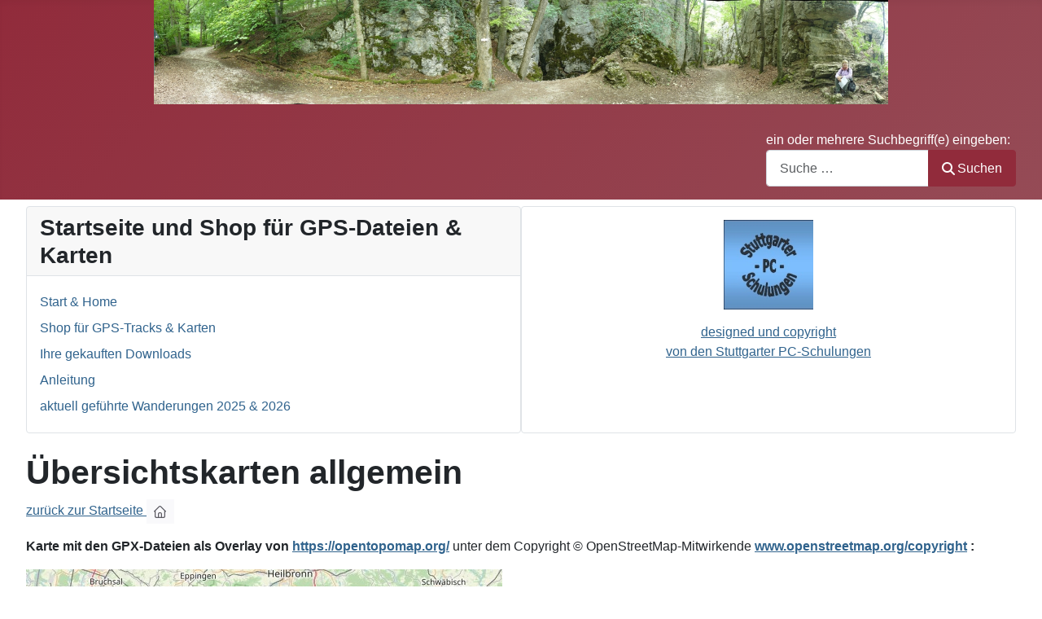

--- FILE ---
content_type: text/html; charset=utf-8
request_url: https://seniorenwandern-zais.de/index.php/de/uebersichtskarten
body_size: 50519
content:
<!DOCTYPE html>
<html lang="de-de" dir="ltr">

<head>
    <meta charset="utf-8">
	<meta name="author" content="Super User">
	<meta name="viewport" content="width=device-width, initial-scale=1">
	<meta name="generator" content="Joomla! - Open Source Content Management">
	<title>Übersichtskarten allgemein</title>
	<link href="/media/system/images/joomla-favicon.svg" rel="icon" type="image/svg+xml">
	<link href="/media/system/images/favicon.ico" rel="alternate icon" type="image/vnd.microsoft.icon">
	<link href="/media/system/images/joomla-favicon-pinned.svg" rel="mask-icon" color="#000">
	<link href="https://seniorenwandern-zais.de/index.php/de/volltext-suche?format=opensearch" rel="search" title="OpenSearch Seniorenwandern Zais Stuttgart" type="application/opensearchdescription+xml">

    <link href="/media/system/css/joomla-fontawesome.min.css?369eba" rel="lazy-stylesheet"><noscript><link href="/media/system/css/joomla-fontawesome.min.css?369eba" rel="stylesheet"></noscript>
	<link href="/media/templates/site/cassiopeia/css/template.min.css?369eba" rel="stylesheet">
	<link href="/media/templates/site/cassiopeia/css/global/colors_alternative.min.css?369eba" rel="stylesheet">
	<link href="/media/com_phocacart/css/main.css?369eba" rel="stylesheet">
	<link href="/media/com_phocacart/js/jstree/themes/proton/style.min.css?369eba" rel="stylesheet">
	<link href="/media/plg_system_webauthn/css/button.min.css?369eba" rel="stylesheet">
	<link href="/media/vendor/awesomplete/css/awesomplete.css?1.1.7" rel="stylesheet">
	<link href="/media/templates/site/cassiopeia/css/vendor/joomla-custom-elements/joomla-alert.min.css?0.4.1" rel="stylesheet">
	<link href="/media/plg_system_jcepro/site/css/content.min.css?86aa0286b6232c4a5b58f892ce080277" rel="stylesheet">
	<style>:root {
		--hue: 214;
		--template-bg-light: #f0f4fb;
		--template-text-dark: #495057;
		--template-text-light: #ffffff;
		--template-link-color: var(--link-color);
		--template-special-color: #001B4C;
		
	}</style>

    <script src="/media/vendor/jquery/js/jquery.min.js?3.7.1"></script>
	<script src="/media/com_phocacart/js/phoca/phocacart.min.js?369eba"></script>
	<script src="/media/com_phocacart/js/phoca/phocarequest.min.js?369eba"></script>
	<script src="/media/com_phocacart/js/phoca/phocafilter.min.js?369eba"></script>
	<script src="/media/com_phocacart/js/jstree/jstree.min.js?369eba"></script>
	<script src="/media/mod_menu/js/menu.min.js?369eba" type="module"></script>
	<script type="application/json" class="joomla-script-options new">{"phLangPC":{"COM_PHOCACART_CLOSE":"Schließen","COM_PHOCACART_ERROR_TITLE_NOT_SET":"Kein Titel festgelegt"},"phVarsPC":{"renderPageUrl":"https:\/\/seniorenwandern-zais.de\/index.php\/de\/uebersichtskarten","token":"bcdf5c1f96d7283a34b90c096b2b1c9b","basePath":"","isPOS":0,"view":"article","urlCheckoutChangeData":"\/index.php?option=com_phocacart&task=checkout.changedatabox&format=json&bcdf5c1f96d7283a34b90c096b2b1c9b=1","mod_phocacart_filter":0,"mod_phocacart_search":1},"phParamsPC":{"loadChosen":0,"ajaxPaginationCategory":0,"ajaxSearchingFilteringItems":0,"theme":"bs5","iconType":"fa5","dynamicChangePrice":0,"dynamicChangeStock":0,"dynamicChangeId":0,"dynamicChangeImage":0,"dynamicChangeUrlAttributes":0,"addToCartMethod":0},"phVarsModPhocacartSearch":{"isItemsView":0,"urlItemsView":"\/index.php\/de\/download-shop\/items","urlItemsViewWithoutParams":"\/index.php\/de\/download-shop\/items"},"phParamsModPhocacartSearch":{"searchOptions":0,"displayActiveParameters":0},"joomla.jtext":{"PLG_SYSTEM_WEBAUTHN_ERR_CANNOT_FIND_USERNAME":"Das Feld für den Benutzernamen wurde im Login-Modul nicht gefunden. Die passwortlose Authentifizierung funktioniert auf dieser Website nicht, bitte ein anderes Login-Modul verwenden.","PLG_SYSTEM_WEBAUTHN_ERR_EMPTY_USERNAME":"Bitte nur den Benutzernamen (aber NICHT das Passwort) eingeben, bevor die Anmeldeschaltfläche für Passkeys ausgewählt wird.","PLG_SYSTEM_WEBAUTHN_ERR_INVALID_USERNAME":"Der angegebene Benutzername entspricht nicht einem Benutzerkonto, das eine passwortlose Anmeldung auf dieser Website ermöglicht hat.","JSHOWPASSWORD":"Passwort anzeigen","JHIDEPASSWORD":"Passwort ausblenden","MOD_FINDER_SEARCH_VALUE":"Suche &hellip;","COM_FINDER_SEARCH_FORM_LIST_LABEL":"Suchergebnisse","JLIB_JS_AJAX_ERROR_OTHER":"Beim Abrufen von JSON-Daten wurde ein HTTP-Statuscode %s zurückgegeben.","JLIB_JS_AJAX_ERROR_PARSE":"Ein Parsing-Fehler trat bei der Verarbeitung der folgenden JSON-Daten auf:<br><code style='color:inherit;white-space:pre-wrap;padding:0;margin:0;border:0;background:inherit;'>%s<\/code>","ERROR":"Fehler","MESSAGE":"Nachricht","NOTICE":"Hinweis","WARNING":"Warnung","JCLOSE":"Schließen","JOK":"OK","JOPEN":"Öffnen"},"finder-search":{"url":"\/index.php\/de\/component\/finder\/?task=suggestions.suggest&format=json&tmpl=component&Itemid=127"},"system.paths":{"root":"","rootFull":"https:\/\/seniorenwandern-zais.de\/","base":"","baseFull":"https:\/\/seniorenwandern-zais.de\/"},"csrf.token":"bcdf5c1f96d7283a34b90c096b2b1c9b","system.keepalive":{"interval":840000,"uri":"\/index.php\/de\/component\/ajax\/?format=json"}}</script>
	<script src="/media/system/js/core.min.js?a3d8f8"></script>
	<script src="/media/templates/site/cassiopeia/js/template.min.js?369eba" type="module"></script>
	<script src="/media/vendor/bootstrap/js/modal.min.js?5.3.8" type="module"></script>
	<script src="/media/system/js/keepalive.min.js?08e025" type="module"></script>
	<script src="/media/system/js/fields/passwordview.min.js?61f142" defer></script>
	<script src="/media/vendor/awesomplete/js/awesomplete.min.js?1.1.7" defer></script>
	<script src="/media/com_finder/js/finder.min.js?755761" type="module"></script>
	<script src="/media/system/js/messages.min.js?9a4811" type="module"></script>
	<script src="/media/plg_system_webauthn/js/login.min.js?369eba" defer></script>
	<script> 
jQuery(function () {
   jQuery("#phjstree69727b2e59a20").jstree({
      "core": {
         "themes": {
            "name": "proton",
            "responsive": true
         }
      }
   }).on("select_node.jstree", function (e, data) {
      document.location = data.instance.get_node(data.node, true).children("a").attr("href");
   });
   
   jQuery("#phjstree69727b2e59a20").on("changed.jstree", function (e, data) {
   });
   
   jQuery("#phjstree69727b2e59a20 button").on("click", function () {
      jQuery("#phjstree69727b2e59a20").jstree(true).select_node("child_node_1");
      jQuery("#phjstree69727b2e59a20").jstree("select_node", "child_node_1");
      jQuery.jstree.reference("#phjstree69727b2e59a20").select_node("child_node_1");
   });
});
 </script>
	<script type="application/ld+json">{"@context":"https://schema.org","@graph":[{"@type":"Organization","@id":"https://seniorenwandern-zais.de/#/schema/Organization/base","name":"Seniorenwandern Zais Stuttgart","url":"https://seniorenwandern-zais.de/"},{"@type":"WebSite","@id":"https://seniorenwandern-zais.de/#/schema/WebSite/base","url":"https://seniorenwandern-zais.de/","name":"Seniorenwandern Zais Stuttgart","publisher":{"@id":"https://seniorenwandern-zais.de/#/schema/Organization/base"},"potentialAction":{"@type":"SearchAction","target":"https://seniorenwandern-zais.de/index.php/de/volltext-suche?q={search_term_string}","query-input":"required name=search_term_string"}},{"@type":"WebPage","@id":"https://seniorenwandern-zais.de/#/schema/WebPage/base","url":"https://seniorenwandern-zais.de/index.php/de/uebersichtskarten","name":"Übersichtskarten allgemein","isPartOf":{"@id":"https://seniorenwandern-zais.de/#/schema/WebSite/base"},"about":{"@id":"https://seniorenwandern-zais.de/#/schema/Organization/base"},"inLanguage":"de-DE"},{"@type":"Article","@id":"https://seniorenwandern-zais.de/#/schema/com_content/article/657","name":"Übersichtskarten allgemein","headline":"Übersichtskarten allgemein","inLanguage":"de-DE","thumbnailUrl":"images/Gebietsübersichtskarten/ÜbersichtskarteAllgemein02.jpg","isPartOf":{"@id":"https://seniorenwandern-zais.de/#/schema/WebPage/base"}}]}</script>
	<script>function phGetPriceFormat($price) {
	var $negative = 0;
 	if ($price < 0) {
 		$negative = 1;
	}
	if ($negative == 1 ) {
 		$price = Math.abs($price);
 	}
 	$price = phNumberFormat($price, "2", ",", ".");
	$price = "€" + " " + $price;
	if ($negative == 1) {
		return "- " + "" + $price + "";
	} else {
		return "" + $price + "";
	}
}
 </script>
	<script> 
jQuery(document).ready(function(){
   jQuery("#phSearchBox126search").keyup(function(event){
      if(event.keyCode == 13){
         jQuery("#phSearchBox126searchBtn").click();
      }
   });
});
 
</script>

</head>

<body class="site com_content wrapper-fluid view-article no-layout no-task itemid-652 has-sidebar-right">
    <header class="header container-header full-width position-sticky sticky-top">

                    <div class="container-topbar">
                
<div id="mod-custom94" class="mod-custom custom">
    <p><a href="/index.php/de/zeitleiste/560-2018-07-23-dettinger-hoellenloecher-und-guetersteiner-wasserfaelle-bei-bad-urach" target="_self"><img style="margin-right: auto; margin-left: auto; display: block;" src="/images/PanaSonicBilder/Dettinger-Hllenlcher-20180624-kleiner-10pct.jpg" alt="" title="Dettinger Höllenlöcher,  Bad Urach" width="902" height="128"></a></p></div>

            </div>
        
        
        
                    <div class="grid-child container-nav">
                                                    <div class="container-search">
                        
<form class="mod-finder js-finder-searchform form-search" action="/index.php/de/volltext-suche" method="get" role="search">
    <label for="mod-finder-searchword150" class="finder">ein oder mehrere Suchbegriff(e) eingeben:</label><div class="mod-finder__search input-group"><input type="text" name="q" id="mod-finder-searchword150" class="js-finder-search-query form-control" value="" placeholder="Suche &hellip;"><button class="btn btn-primary" type="submit"><span class="icon-search icon-white" aria-hidden="true"></span> Suchen</button></div>
            </form>

                    </div>
                            </div>
            </header>

    <div class="site-grid">
        
                    <div class="grid-child container-top-a">
                <div class="top-a card ">
            <h3 class="card-header ">Startseite und Shop für GPS-Dateien & Karten</h3>        <div class="card-body">
                <ul class="mod-menu mod-list nav ">
<li class="nav-item item-127 default"><a href="/index.php/de/" >Start &amp; Home</a></li><li class="nav-item item-373"><a href="/index.php/de/download-shop" >Shop für GPS-Tracks &amp; Karten</a></li><li class="nav-item item-501"><a href="/index.php/de/ihre-gekauften-downloads" >Ihre gekauften Downloads</a></li><li class="nav-item item-210"><a href="https://seniorenwandern-zais.de/images/PDF-Dateien/Meine Bedienungsanleitung 2023-12-19.pdf" target="_blank" rel="noopener noreferrer">Anleitung</a></li><li class="nav-item item-1107"><a href="https://www.lenore-volz-gemeinde.de/aktivitaeten/sport-und-bewegung/wandern" target="_blank" rel="noopener noreferrer">aktuell geführte Wanderungen 2025 &amp; 2026</a></li></ul>
    </div>
</div>
<div class="top-a card ">
        <div class="card-body">
                
<div id="mod-custom148" class="mod-custom custom">
    <p style="text-align: center;"><a href="https://www.stuttgarter-pc-schulungen.de" target="_blank" rel="noopener"><img src="/images/LogoStuttgarterPCSchulungen.jpg" width="110" height="110" alt="LogoStuttgarterPCSchulungen" /></a></p>
<p style="text-align: center;"><a href="https://stuttgarter-pc-schulungen.de" target="_blank" rel="noopener">designed und copyright </a><br /><a href="https://stuttgarter-pc-schulungen.de" target="_blank" rel="noopener">von den Stuttgarter PC-Schulungen</a></p></div>
    </div>
</div>

            </div>
        
        
        
        <div class="grid-child container-component">
            
            
            <div id="system-message-container" aria-live="polite"></div>

            <main>
                <div class="com-content-article item-page">
    <meta itemprop="inLanguage" content="de-DE">
    
    
        <div class="page-header">
        <h1>
            Übersichtskarten allgemein        </h1>
                            </div>
        
        
    
    
        
                                                <div class="com-content-article__body">
        <p><a href="/index.php/de/">zurück zur Startseite <img src="/images/LogoHome.jpg" alt="" /></a></p>
<p><strong>Karte mit den GPX-Dateien als Overlay von <a href="https://opentopomap.org/" target="_blank" rel="noopener noreferrer">https://opentopomap.org/</a> </strong>unter dem Copyright © OpenStreetMap-Mitwirkende<strong> <a href="https://www.openstreetmap.org/copyright" target="_blank" rel="noopener noreferrer">www.openstreetmap.org/copyright</a> :</strong></p>
<p><img width="585" height="612" href="/images/Gebietsübersichtskarten/ÜbersichtskarteAllgemein02.jpg" src="/images/Gebietsübersichtskarten/ÜbersichtskarteAllgemein02.jpg" alt="ÜbersichtskarteAllgemein02" /></p>
<table cellpadding="20" border="1" style="margin-left: auto; margin-right: auto;">
<tbody>
<tr>
<td>hier zu der <a href="/index.php/de/zeitleiste/663-uebersichtskarte-an-der-rems">Übersichtskarte <br />an der Rems (10 Touren)</a><a href="/index.php/de/zeitleiste/663-uebersichtskarte-an-der-rems"><br /><img title="an der Rems" src="/images/WappenVonStuttgart/p1000597kk.jpg" width="100" height="56" alt="an der Rems" /></a></td>
<td>hier zu der <a href="/index.php/de/zeitleiste/668-uebersichtskarte-esslingen">Übersichtskarte <br />Esslingen (7 Touren)<br /><img title="Esslingen Burg" src="/images/WappenVonStuttgart/20200103_153541kk.jpg" width="100" height="75" alt="Esslingen" /></a></td>
</tr>
<tr>
<td>hier zu der <a href="/index.php/de/zeitleiste/669-uebersichtskarte-fellbach">Übersichtskarte <br />Fellbach (7 Touren)</a><a href="/index.php/de/zeitleiste/669-uebersichtskarte-fellbach"><br /><img title="Fellbach Kernenturm" src="/images/WappenVonStuttgart/P1010630kkkk.jpg" width="100" height="178" alt="Fellbach" /></a></td>
<td>hier zu der <a href="/index.php/de/zeitleiste/667-uebersichtskarte-leinfelden-echterdingen-boeblingen">Übersichtskarte <br />Leinfelden-Echterdingen-Böblingen <br />(LE-Böblingen) (8 Touren)</a><a href="/index.php/de/zeitleiste/667-uebersichtskarte-leinfelden-echterdingen-boeblingen"><br /><img title="Leinfelden-Echterdingen-Böblingen im Wald" src="/images/WappenVonStuttgart/20200220_142414Logos400kk.jpg" width="100" height="75" alt="Leinfelden-Echterdingen-Böblingen" /></a></td>
</tr>
<tr>
<td>hier zu der <a href="/index.php/de/zeitleiste/665-uebersichtskarte-leonberg">Übersichtskarte <br />Leonberg (7 Touren)</a><a href="/index.php/de/zeitleiste/665-uebersichtskarte-leonberg"><br /><img title="Leonberg Engelbergturm" src="/images/WappenVonStuttgart/20190304_154327TZLogos300kk.jpg" width="100" height="133" alt="Leonberg" /></a></td>
<td>hier zu der <a href="/index.php/de/zeitleiste/664-uebersichtskarte-ludwigsburg">Übersichtskarte <br />Ludwigsburg (5 Touren)</a><a href="/index.php/de/zeitleiste/664-uebersichtskarte-ludwigsburg"><br /><img title="Ludwigsburg Favoriteschlössle" src="/images/WappenVonStuttgart/P1010334kk.jpg" width="100" height="56" alt="Ludwigsburg" /></a></td>
</tr>
<tr>
<td>hier zu den <a href="/index.php/de/zeitleiste/658-uebersichtskarten-des-murrhardter-waldes-murrhwald">Übersichtskarten <br />des Murrhardter Waldes <br />(MurrhWald) (6 Touren)<br /><img title="Murrhardt Riesbergturm" src="/images/WappenVonStuttgart/P1020220k.jpg" width="100" height="56" alt="Murrhardt" /></a></td>
<td>hier zu den <a href="/index.php/de/zeitleiste/656-uebersichtskarten-der-schwaebischen-alb-schwaealb">Übersichtskarten <br />der Schwäbischen Alb (SchwäAlb) <br />(10 Touren)<br /><img title="Schwäbische Alb - Burg Hohenzollern" src="/images/WappenVonStuttgart/P1020942kk.jpg" width="100" height="56" alt="Schwäbische Alb" /></a></td>
</tr>
<tr>
<td>hier zu der <a href="/index.php/de/zeitleiste/661-uebersichtskarte-stuttgart">Übersichtskarte <br />Stuttgart (201 Touren)<br /><img title="Stuttgart Wappen" src="/images/WappenVonStuttgart/Stuttgart.png" width="100" height="104" alt="Stuttgart" /></a></td>
<td>hier zu der <a href="/index.php/de/zeitleiste/660-uebersichtskarte-stuttgarter-roessleweg-roessle">Übersichtskarte <br />Stuttgarter Rössleweg (Rössle) <br />(39 Touren)</a><a href="/index.php/de/zeitleiste/660-uebersichtskarte-stuttgarter-roessleweg-roessle"><br /><img title="Stuttgarter Rössleweg (Rössle) plus Teilwege dazu" src="/images/WappenVonStuttgart/p1030473k.jpg" width="100" height="56" alt="Stuttgart Rössleweg (Rössle) plus Teilwege dazu" /></a></td>
</tr>
<tr>
<td>hier zu den <a href="/index.php/de/zeitleiste/659-uebersichtskarten-von-vaihingen-an-der-enz-vaihadenz">Übersichtskarten <br />von Vaihingen an der <br />Enz (VaihadEnz) (7 Touren)<br /><img title="Vaihingen an der Enz - Schloss Kaltenstein" src="/images/WappenVonStuttgart/P1020433kk.jpg" width="100" height="75" alt="Vaihingen an der Enz" /></a></td>
<td>hier zu der <a href="/index.php/de/zeitleiste/662-uebersichtskarte-des-welzheimer-waldes">Übersichtskarte <br />Welzheimer Wald (52 Touren)<br /><img title="Welzheimer Wald - zwischen Ebnisee und Gallengrotte" src="/images/WappenVonStuttgart/P1000152kkk.jpg" width="100" height="56" alt="Welzheimer Wald" /></a></td>
</tr>
<tr>
<td>hier zu der <a href="/index.php/de/zeitleiste/666-uebersichtskarte-altstadtbesichtigungen">Übersichtskarte <br />Altstadtbesichtigungen (5 Touren)</a> <a href="/index.php/de/zeitleiste/666-uebersichtskarte-altstadtbesichtigungen"><br /><img src="/images/WappenVonStuttgart/P1040861kk.jpg" width="100" height="133" alt="P1040861kk" /></a></td>
<td>&nbsp;</td>
</tr>
</tbody>
</table>
<p>&nbsp;</p>
<p>&nbsp;<a href="https://www.google.de/maps/place/Welzheim/@48.8824638,9.4854603,11z/data=!4m5!3m4!1s0x4799b1fe732678f3:0x6dea062926c38467!8m2!3d48.8744378!4d9.6318238" target="_blank" rel="noopener noreferrer">Link auf Google Maps</a>.<a href="https://www.google.de/maps/place/Welzheim/@48.8824638,9.4854603,11z/data=!4m5!3m4!1s0x4799b1fe732678f3:0x6dea062926c38467!8m2!3d48.8744378!4d9.6318238" target="_blank" rel="noopener noreferrer"><img src="/images/GoogleMapsLogo.jpg" alt="" /></a></p>     </div>

                                                                    <ul class="tags list-inline">
                                                                    <li class="list-inline-item tag-3 tag-list0">
                    <a href="/index.php/de/suche/stuttgart" class="btn btn-sm btn-info">
                        Stuttgart                    </a>
                </li>
                                                                                <li class="list-inline-item tag-6 tag-list1">
                    <a href="/index.php/de/suche/vaihingen-enz" class="btn btn-sm btn-info">
                        Vaihingen Enz                    </a>
                </li>
                                                                                <li class="list-inline-item tag-7 tag-list2">
                    <a href="/index.php/de/suche/ludwigsburg" class="btn btn-sm btn-info">
                        Ludwigsburg                    </a>
                </li>
                                                                                <li class="list-inline-item tag-11 tag-list3">
                    <a href="/index.php/de/suche/schwaebische-alb" class="btn btn-sm btn-info">
                        Schwäbische Alb                    </a>
                </li>
                                                                                <li class="list-inline-item tag-26 tag-list4">
                    <a href="/index.php/de/suche/murrhardt" class="btn btn-sm btn-info">
                        Murrhardt                    </a>
                </li>
                                                                                <li class="list-inline-item tag-29 tag-list5">
                    <a href="/index.php/de/suche/esslingen" class="btn btn-sm btn-info">
                        Esslingen                    </a>
                </li>
                                                                                <li class="list-inline-item tag-31 tag-list6">
                    <a href="/index.php/de/suche/waiblingen" class="btn btn-sm btn-info">
                        Waiblingen                    </a>
                </li>
                                                                                <li class="list-inline-item tag-33 tag-list7">
                    <a href="/index.php/de/suche/welzheimer-wald" class="btn btn-sm btn-info">
                        Welzheimer Wald                    </a>
                </li>
                                                                                <li class="list-inline-item tag-36 tag-list8">
                    <a href="/index.php/de/suche/leonberg" class="btn btn-sm btn-info">
                        Leonberg                    </a>
                </li>
                                                                                <li class="list-inline-item tag-40 tag-list9">
                    <a href="/index.php/de/suche/leinfelden" class="btn btn-sm btn-info">
                        Leinfelden                    </a>
                </li>
                                                                                <li class="list-inline-item tag-41 tag-list10">
                    <a href="/index.php/de/suche/boeblingen" class="btn btn-sm btn-info">
                        Böblingen                    </a>
                </li>
                                                                                <li class="list-inline-item tag-44 tag-list11">
                    <a href="/index.php/de/suche/roessleweg" class="btn btn-sm btn-info">
                        Rössleweg                    </a>
                </li>
                                                                                <li class="list-inline-item tag-46 tag-list12">
                    <a href="/index.php/de/suche/sindelfingen" class="btn btn-sm btn-info">
                        Sindelfingen                    </a>
                </li>
                                                                                <li class="list-inline-item tag-56 tag-list13">
                    <a href="/index.php/de/suche/filderstadt" class="btn btn-sm btn-info">
                        Filderstadt                    </a>
                </li>
                                                                                <li class="list-inline-item tag-59 tag-list14">
                    <a href="/index.php/de/suche/plochingen" class="btn btn-sm btn-info">
                        Plochingen                    </a>
                </li>
                                                                                <li class="list-inline-item tag-88 tag-list15">
                    <a href="/index.php/de/suche/schorndorf" class="btn btn-sm btn-info">
                        Schorndorf                    </a>
                </li>
                        </ul>
                    
                                        </div>

            </main>
            
        </div>

                    <div class="grid-child container-sidebar-right">
                <div class="sidebar-right card ">
            <h3 class="card-header ">Shop Kollektionen</h3>        <div class="card-body">
                <div class="ph-category-module-box"><div id="phjstree69727b2e59a20"><ul>
<li><a href="/index.php/de/download-shop/7-einzelkollektionen">Shop nach Gebieten</a><ul>
<li><a href="/index.php/de/download-shop/7-einzelkollektionen/8-stuttgart-mitte">Stuttgart Mitte</a><ul>
<li><a href="/index.php/de/download-shop/7-einzelkollektionen/8-stuttgart-mitte/99-stuttgart-mitte-band-1">Stuttgart Mitte ÖPNV Band 1</a></li>
<li><a href="/index.php/de/download-shop/7-einzelkollektionen/8-stuttgart-mitte/100-stuttgart-mitte-band-2">Stuttgart Mitte ÖPNV Band 2</a></li>
<li><a href="/index.php/de/download-shop/7-einzelkollektionen/8-stuttgart-mitte/101-stuttgart-mitte-band-3">Stuttgart Mitte ÖPNV Band 3</a></li>
<li><a href="/index.php/de/download-shop/7-einzelkollektionen/8-stuttgart-mitte/102-stuttgart-mitte-band-4">Stuttgart Mitte ÖPNV Band 4</a></li>
<li><a href="/index.php/de/download-shop/7-einzelkollektionen/8-stuttgart-mitte/103-stuttgart-mitte-band-5">Stuttgart Mitte ÖPNV Band 5</a></li>
<li><a href="/index.php/de/download-shop/7-einzelkollektionen/8-stuttgart-mitte/116-stuttgart-mitte-pkw-band-1">Stuttgart Mitte PKW Band 1</a></li>
</ul></li>
<li><a href="/index.php/de/download-shop/7-einzelkollektionen/40-stuttgart-nord">Stuttgart Nord</a><ul>
<li><a href="/index.php/de/download-shop/7-einzelkollektionen/40-stuttgart-nord/104-stuttgart-nord-band-1">Stuttgart Nord ÖPNV Band 1</a></li>
<li><a href="/index.php/de/download-shop/7-einzelkollektionen/40-stuttgart-nord/133-stuttgart-nord-mit-pkw-band-1">Stuttgart Nord mit PKW Band 1</a></li>
</ul></li>
<li><a href="/index.php/de/download-shop/7-einzelkollektionen/41-stuttgart-west">Stuttgart West</a><ul>
<li><a href="/index.php/de/download-shop/7-einzelkollektionen/41-stuttgart-west/108-stuttgart-west-band-1">Stuttgart West ÖPNV Band 1</a></li>
<li><a href="/index.php/de/download-shop/7-einzelkollektionen/41-stuttgart-west/109-stuttgart-west-band-2">Stuttgart West ÖPNV Band 2</a></li>
<li><a href="/index.php/de/download-shop/7-einzelkollektionen/41-stuttgart-west/135-stuttgart-west-pkw-band-1">Stuttgart West PKW Band 1</a></li>
</ul></li>
<li><a href="/index.php/de/download-shop/7-einzelkollektionen/42-stuttgart-ost">Stuttgart Ost</a><ul>
<li><a href="/index.php/de/download-shop/7-einzelkollektionen/42-stuttgart-ost/105-stuttgart-ost-band-1">Stuttgart Ost ÖPNV Band 1</a></li>
<li><a href="/index.php/de/download-shop/7-einzelkollektionen/42-stuttgart-ost/117-stuttgart-ost-pkw-band-1">Stuttgart Ost PKW Band 1</a></li>
<li><a href="/index.php/de/download-shop/7-einzelkollektionen/42-stuttgart-ost/134-stuttgart-ost-oepnv-band-2">Stuttgart Ost ÖPNV Band 2</a></li>
</ul></li>
<li><a href="/index.php/de/download-shop/7-einzelkollektionen/43-stuttgart-sued">Stuttgart Süd</a><ul>
<li><a href="/index.php/de/download-shop/7-einzelkollektionen/43-stuttgart-sued/107-stuttgart-sued-band-1">Stuttgart Süd ÖPNV Band 1</a></li>
<li><a href="/index.php/de/download-shop/7-einzelkollektionen/43-stuttgart-sued/118-stuttgart-sued-pkw-band-1">Stuttgart Süd PKW Band 1</a></li>
</ul></li>
<li><a href="/index.php/de/download-shop/7-einzelkollektionen/44-welzheimer-wald">Welzheimer Wald</a><ul>
<li><a href="/index.php/de/download-shop/7-einzelkollektionen/44-welzheimer-wald/111-welzheimer-wald-band-1">Welzheimer Wald ÖPNV Band 1</a></li>
<li><a href="/index.php/de/download-shop/7-einzelkollektionen/44-welzheimer-wald/112-welzheimer-wald-band-2">Welzheimer Wald ÖPNV Band 2</a></li>
<li><a href="/index.php/de/download-shop/7-einzelkollektionen/44-welzheimer-wald/119-welzheimer-wald-pkw-band-1">Welzheimer Wald PKW Band 1</a></li>
</ul></li>
<li><a href="/index.php/de/download-shop/7-einzelkollektionen/45-murrhardter-wald">Murrhardter Wald</a><ul>
<li><a href="/index.php/de/download-shop/7-einzelkollektionen/45-murrhardter-wald/95-murrhardter-wald-band-1">Murrhardter Wald ÖPNV Band 1</a></li>
<li><a href="/index.php/de/download-shop/7-einzelkollektionen/45-murrhardter-wald/120-murrhardter-wald-pkw-band-1">Murrhardter Wald PKW Band 1</a></li>
</ul></li>
<li><a href="/index.php/de/download-shop/7-einzelkollektionen/46-vaihingen-a-d-enz">Vaihingen Enz</a><ul>
<li><a href="/index.php/de/download-shop/7-einzelkollektionen/46-vaihingen-a-d-enz/110-vaihingen-a-d-enz-band-1">Vaihingen Enz ÖPNV Band 1</a></li>
<li><a href="/index.php/de/download-shop/7-einzelkollektionen/46-vaihingen-a-d-enz/121-vaihingen-a-d-enz-pkw-band-1">Vaihingen Enz PKW Band 1</a></li>
</ul></li>
<li><a href="/index.php/de/download-shop/7-einzelkollektionen/47-schwaebische-alb">Schwäbische Alb</a><ul>
<li><a href="/index.php/de/download-shop/7-einzelkollektionen/47-schwaebische-alb/98-schwaebische-alb-band-1">Schwäbische Alb ÖPNV Band 1</a></li>
<li><a href="/index.php/de/download-shop/7-einzelkollektionen/47-schwaebische-alb/132-schwaebische-alb-pkw-band-1">Schwäbische Alb PKW Band 1</a></li>
</ul></li>
<li><a href="/index.php/de/download-shop/7-einzelkollektionen/48-an-der-rems">an der Rems</a><ul>
<li><a href="/index.php/de/download-shop/7-einzelkollektionen/48-an-der-rems/88-an-der-rems-band-1">an der Rems ÖPNV Band 1</a></li>
<li><a href="/index.php/de/download-shop/7-einzelkollektionen/48-an-der-rems/122-an-der-rems-pkw-band-1">an der Rems PKW Band 1</a></li>
</ul></li>
<li><a href="/index.php/de/download-shop/7-einzelkollektionen/49-kreis-ludwigsburg">Ludwigsburg</a><ul>
<li><a href="/index.php/de/download-shop/7-einzelkollektionen/49-kreis-ludwigsburg/93-kreis-ludwigsburg-band-1">Ludwigsburg ÖPNV Band 1</a></li>
<li><a href="/index.php/de/download-shop/7-einzelkollektionen/49-kreis-ludwigsburg/123-kreis-ludwigsburg-pkw-band-1">Ludwigsburg PKW Band 1</a></li>
</ul></li>
<li><a href="/index.php/de/download-shop/7-einzelkollektionen/50-kreis-leonberg">Leonberg</a><ul>
<li><a href="/index.php/de/download-shop/7-einzelkollektionen/50-kreis-leonberg/92-kreis-leonberg-band-1">Leonberg ÖPNV Band 1</a></li>
<li><a href="/index.php/de/download-shop/7-einzelkollektionen/50-kreis-leonberg/131-leonberg-pkw-band-1">Leonberg PKW Band 1</a></li>
</ul></li>
<li><a href="/index.php/de/download-shop/7-einzelkollektionen/51-kreis-esslingen">Esslingen</a><ul>
<li><a href="/index.php/de/download-shop/7-einzelkollektionen/51-kreis-esslingen/91-kreis-esslingen-band-1">Esslingen ÖPNV Band 1</a></li>
<li><a href="/index.php/de/download-shop/7-einzelkollektionen/51-kreis-esslingen/130-esslingen-pkw-band-1">Esslingen PKW Band 1</a></li>
</ul></li>
<li><a href="/index.php/de/download-shop/7-einzelkollektionen/52-kreis-leinfelden-echterdingen">Leinfelden Echterdingen Böblingen</a><ul>
<li><a href="/index.php/de/download-shop/7-einzelkollektionen/52-kreis-leinfelden-echterdingen/94-leinfelden-echterdingen-boeblingen-band-1">Leinfelden Echterdingen Böblingen ÖPNV Band 1</a></li>
</ul></li>
<li><a href="/index.php/de/download-shop/7-einzelkollektionen/53-altstadtbesichtigungen">Altstadt-Besichtigungen</a><ul>
<li><a href="/index.php/de/download-shop/7-einzelkollektionen/53-altstadtbesichtigungen/87-altstadtbesichtigungen-band-1">Altstadt-Besichtigungen ÖPNV Band 1</a></li>
<li><a href="/index.php/de/download-shop/7-einzelkollektionen/53-altstadtbesichtigungen/128-altstadtbesichtigungen-pkw-band-1">Altstadt-Besichtigungen PKW Band 1</a></li>
</ul></li>
<li><a href="/index.php/de/download-shop/7-einzelkollektionen/54-stuttgarter-roessleweg">Stuttgarter Rössleweg ÖPNV/VVS</a><ul>
<li><a href="/index.php/de/download-shop/7-einzelkollektionen/54-stuttgarter-roessleweg/96-roessleweg">Rössleweg ÖPNV Band 1</a></li>
<li><a href="/index.php/de/download-shop/7-einzelkollektionen/54-stuttgarter-roessleweg/97-roessleweg-teilweg">Rössleweg Teilweg ÖPNV Band 1</a></li>
</ul></li>
<li><a href="/index.php/de/download-shop/7-einzelkollektionen/89-fellbach">Fellbach</a><ul>
<li><a href="/index.php/de/download-shop/7-einzelkollektionen/89-fellbach/90-fellbach-teil-1">Fellbach ÖPNV Band 1</a></li>
<li><a href="/index.php/de/download-shop/7-einzelkollektionen/89-fellbach/129-fellbach-pkw-band-1">Fellbach PKW Band 1</a></li>
</ul></li>
</ul></li>
<li><a href="/index.php/de/download-shop/9-jahreskollektionen">Archiv 1992 bis 2022</a><ul>
<li><a href="/index.php/de/download-shop/9-jahreskollektionen/10-jahreskollektion-1992">1992</a><ul>
<li><a href="/index.php/de/download-shop/9-jahreskollektionen/10-jahreskollektion-1992/55-aus-1992-einzelne-touren">aus 1992 einzelne Touren</a></li>
</ul></li>
<li><a href="/index.php/de/download-shop/9-jahreskollektionen/11-jahreskollektion-1993">1993</a><ul>
<li><a href="/index.php/de/download-shop/9-jahreskollektionen/11-jahreskollektion-1993/56-aus-1993-einzelne-touren">aus 1993 einzelne Touren</a></li>
</ul></li>
<li><a href="/index.php/de/download-shop/9-jahreskollektionen/12-jahreskollektion-1994">1994</a><ul>
<li><a href="/index.php/de/download-shop/9-jahreskollektionen/12-jahreskollektion-1994/57-aus-1994-einzelne-touren">aus 1994 einzelne Touren</a></li>
</ul></li>
<li><a href="/index.php/de/download-shop/9-jahreskollektionen/13-jahreskollektion-1995">1995</a><ul>
<li><a href="/index.php/de/download-shop/9-jahreskollektionen/13-jahreskollektion-1995/58-aus-1995-einzelne-touren">aus 1995 einzelne Touren</a></li>
</ul></li>
<li><a href="/index.php/de/download-shop/9-jahreskollektionen/14-jahreskollektion-1996">1996</a><ul>
<li><a href="/index.php/de/download-shop/9-jahreskollektionen/14-jahreskollektion-1996/59-aus-1996-einzelne-touren">aus 1996 einzelne Touren</a></li>
</ul></li>
<li><a href="/index.php/de/download-shop/9-jahreskollektionen/15-jahreskollektion-1997">1997</a><ul>
<li><a href="/index.php/de/download-shop/9-jahreskollektionen/15-jahreskollektion-1997/60-aus-1997-einzelne-touren">aus 1997 einzelne Touren</a></li>
</ul></li>
<li><a href="/index.php/de/download-shop/9-jahreskollektionen/16-jahreskollektion-1998">1998</a><ul>
<li><a href="/index.php/de/download-shop/9-jahreskollektionen/16-jahreskollektion-1998/61-aus-1998-einzelne-touren">aus 1998 einzelne Touren</a></li>
</ul></li>
<li><a href="/index.php/de/download-shop/9-jahreskollektionen/17-jahreskollektion-1999">1999</a><ul>
<li><a href="/index.php/de/download-shop/9-jahreskollektionen/17-jahreskollektion-1999/62-aus-1999-einzelne-touren">aus 1999 einzelne Touren</a></li>
</ul></li>
<li><a href="/index.php/de/download-shop/9-jahreskollektionen/18-jahreskollektion-2000">2000</a><ul>
<li><a href="/index.php/de/download-shop/9-jahreskollektionen/18-jahreskollektion-2000/63-aus-2000-einzelne-touren">aus 2000 einzelne Touren</a></li>
</ul></li>
<li><a href="/index.php/de/download-shop/9-jahreskollektionen/19-jahreskollektion-2001">2001</a><ul>
<li><a href="/index.php/de/download-shop/9-jahreskollektionen/19-jahreskollektion-2001/64-aus-2001-einzelne-touren">aus 2001 einzelne Touren</a></li>
</ul></li>
<li><a href="/index.php/de/download-shop/9-jahreskollektionen/20-jahreskollektion-2002">2002</a><ul>
<li><a href="/index.php/de/download-shop/9-jahreskollektionen/20-jahreskollektion-2002/65-aus-2002-einzelne-touren">aus 2002 einzelne Touren</a></li>
</ul></li>
<li><a href="/index.php/de/download-shop/9-jahreskollektionen/21-jahreskollektion-2003">2003</a><ul>
<li><a href="/index.php/de/download-shop/9-jahreskollektionen/21-jahreskollektion-2003/66-aus-2003-einzelne-touren">aus 2003 einzelne Touren</a></li>
</ul></li>
<li><a href="/index.php/de/download-shop/9-jahreskollektionen/22-jahreskollektion-2004">2004</a><ul>
<li><a href="/index.php/de/download-shop/9-jahreskollektionen/22-jahreskollektion-2004/67-aus-2004-einzelne-touren">aus 2004 einzelne Touren</a></li>
</ul></li>
<li><a href="/index.php/de/download-shop/9-jahreskollektionen/23-jahreskollektion-2005">2005</a><ul>
<li><a href="/index.php/de/download-shop/9-jahreskollektionen/23-jahreskollektion-2005/68-aus-2005-einzelne-touren">aus 2005 einzelne Touren</a></li>
</ul></li>
<li><a href="/index.php/de/download-shop/9-jahreskollektionen/24-jahreskollektion-2006">2006</a><ul>
<li><a href="/index.php/de/download-shop/9-jahreskollektionen/24-jahreskollektion-2006/69-aus-2006-einzelne-touren">aus 2006 einzelne Touren</a></li>
</ul></li>
<li><a href="/index.php/de/download-shop/9-jahreskollektionen/25-jahreskollektion-2007">2007</a><ul>
<li><a href="/index.php/de/download-shop/9-jahreskollektionen/25-jahreskollektion-2007/70-aus-2007-einzelne-touren">aus 2007 einzelne Touren</a></li>
</ul></li>
<li><a href="/index.php/de/download-shop/9-jahreskollektionen/26-jahreskollektion-2008">2008</a><ul>
<li><a href="/index.php/de/download-shop/9-jahreskollektionen/26-jahreskollektion-2008/71-aus-2008-einzelne-touren">aus 2008 einzelne Touren</a></li>
</ul></li>
<li><a href="/index.php/de/download-shop/9-jahreskollektionen/27-jahreskollektion-2009">2009</a><ul>
<li><a href="/index.php/de/download-shop/9-jahreskollektionen/27-jahreskollektion-2009/72-aus-2009-einzelne-touren">aus 2009 einzelne Touren</a></li>
</ul></li>
<li><a href="/index.php/de/download-shop/9-jahreskollektionen/28-jahreskollektion-2010">2010</a><ul>
<li><a href="/index.php/de/download-shop/9-jahreskollektionen/28-jahreskollektion-2010/73-aus-2010-einzelne-touren">aus 2010 einzelne Touren</a></li>
</ul></li>
<li><a href="/index.php/de/download-shop/9-jahreskollektionen/29-jahreskollektion-2011">2011</a><ul>
<li><a href="/index.php/de/download-shop/9-jahreskollektionen/29-jahreskollektion-2011/74-aus-2011-einzelne-touren">aus 2011 einzelne Touren</a></li>
</ul></li>
<li><a href="/index.php/de/download-shop/9-jahreskollektionen/30-jahreskollektion-2012">2012</a><ul>
<li><a href="/index.php/de/download-shop/9-jahreskollektionen/30-jahreskollektion-2012/75-aus-2012-einzelne-touren">aus 2012 einzelne Touren</a></li>
</ul></li>
<li><a href="/index.php/de/download-shop/9-jahreskollektionen/31-jahreskollektion-2013">2013</a><ul>
<li><a href="/index.php/de/download-shop/9-jahreskollektionen/31-jahreskollektion-2013/76-aus-2013-einzelne-touren">aus 2013 einzelne Touren</a></li>
</ul></li>
<li><a href="/index.php/de/download-shop/9-jahreskollektionen/32-jahreskollektion-2014">2014</a><ul>
<li><a href="/index.php/de/download-shop/9-jahreskollektionen/32-jahreskollektion-2014/77-aus-2014-einzelne-touren">aus 2014 einzelne Touren</a></li>
</ul></li>
<li><a href="/index.php/de/download-shop/9-jahreskollektionen/33-jahreskollektion-2015">2015</a><ul>
<li><a href="/index.php/de/download-shop/9-jahreskollektionen/33-jahreskollektion-2015/78-aus-2015-einzelne-touren">aus 2015 einzelne Touren</a></li>
</ul></li>
<li><a href="/index.php/de/download-shop/9-jahreskollektionen/34-jahreskollektion-2016">2016</a><ul>
<li><a href="/index.php/de/download-shop/9-jahreskollektionen/34-jahreskollektion-2016/79-aus-2016-einzelne-touren">aus 2016 einzelne Touren</a></li>
</ul></li>
<li><a href="/index.php/de/download-shop/9-jahreskollektionen/35-jahreskollektion-2017">2017</a><ul>
<li><a href="/index.php/de/download-shop/9-jahreskollektionen/35-jahreskollektion-2017/80-aus-2017-einzelne-touren">aus 2017 einzelne Touren</a></li>
</ul></li>
<li><a href="/index.php/de/download-shop/9-jahreskollektionen/36-jahreskollektion-2018">2018</a><ul>
<li><a href="/index.php/de/download-shop/9-jahreskollektionen/36-jahreskollektion-2018/81-aus-2018-einzelne-touren">aus 2018 einzelne Touren</a></li>
</ul></li>
<li><a href="/index.php/de/download-shop/9-jahreskollektionen/37-jahreskollektion-2019">2019</a><ul>
<li><a href="/index.php/de/download-shop/9-jahreskollektionen/37-jahreskollektion-2019/82-aus-2019-einzelne-touren">aus 2019 einzelne Touren</a></li>
</ul></li>
<li><a href="/index.php/de/download-shop/9-jahreskollektionen/38-jahreskollektion-2020">2020</a><ul>
<li><a href="/index.php/de/download-shop/9-jahreskollektionen/38-jahreskollektion-2020/83-aus-2020-einzelne-touren-oepnv">aus 2020 einzelne Touren</a></li>
</ul></li>
<li><a href="/index.php/de/download-shop/9-jahreskollektionen/39-jahreskollektion-2021">2021</a><ul>
<li><a href="/index.php/de/download-shop/9-jahreskollektionen/39-jahreskollektion-2021/85-aus-2021-einzelne-touren">aus 2021 einzelne Touren</a></li>
</ul></li>
<li><a href="/index.php/de/download-shop/9-jahreskollektionen/145-einzeltouren-oder-kollektion-2022">2022</a><ul>
<li><a href="/index.php/de/download-shop/9-jahreskollektionen/145-einzeltouren-oder-kollektion-2022/146-aus-2022-einzelne-touren">aus 2022 einzelne Touren</a></li>
</ul></li>
<li><a href="/index.php/de/download-shop/9-jahreskollektionen/148-2020-spezial">2020 Spezial</a><ul>
<li><a href="/index.php/de/download-shop/9-jahreskollektionen/148-2020-spezial/149-aus-2020-spezial-einzelne-touren">aus 2020 Spezial einzelne Touren</a></li>
</ul></li>
<li><a href="/index.php/de/download-shop/9-jahreskollektionen/150-2021-spezial">2021 Spezial</a><ul>
<li><a href="/index.php/de/download-shop/9-jahreskollektionen/150-2021-spezial/151-aus-2021-spezial-einzelne-touren">aus 2021 Spezial einzelne Touren</a></li>
</ul></li>
<li><a href="/index.php/de/download-shop/9-jahreskollektionen/152-2022-spezial">2022 Spezial</a><ul>
<li><a href="/index.php/de/download-shop/9-jahreskollektionen/152-2022-spezial/153-aus-2022-spezial-einzelne-touren">aus 2022 Spezial einzelne Touren</a></li>
</ul></li>
</ul></li>
<li><a href="/index.php/de/download-shop/127-speialkollektionen">Shop von Rundtouren</a><ul>
<li><a href="/index.php/de/download-shop/127-speialkollektionen/136-nur-pkw">nur PKW</a><ul>
<li><a href="/index.php/de/download-shop/127-speialkollektionen/136-nur-pkw/137-nur-pkw-band-1">nur PKW Band 1</a></li>
</ul></li>
<li><a href="/index.php/de/download-shop/127-speialkollektionen/138-nur-oepnv">nur ÖPNV</a><ul>
<li><a href="/index.php/de/download-shop/127-speialkollektionen/138-nur-oepnv/139-nur-oepnv-band-1">nur ÖPNV Band 1</a></li>
</ul></li>
<li><a href="/index.php/de/download-shop/127-speialkollektionen/140-oepnv-und-pkw">ÖPNV oder PKW</a><ul>
<li><a href="/index.php/de/download-shop/127-speialkollektionen/140-oepnv-und-pkw/141-oepnv-und-pkw-band-1">ÖPNV oder PKW Band 1</a></li>
<li><a href="/index.php/de/download-shop/127-speialkollektionen/140-oepnv-und-pkw/142-oepnv-und-pkw-band-2">ÖPNV oder PKW Band 2</a></li>
<li><a href="/index.php/de/download-shop/127-speialkollektionen/140-oepnv-und-pkw/143-oepnv-und-pkw-band-3">ÖPNV oder PKW Band 3</a></li>
</ul></li>
</ul></li>
</ul></div></div>

    </div>
</div>
<div class="sidebar-right card ">
            <h3 class="card-header ">Ihre Wunschliste</h3>        <div class="card-body">
                <div id="phItemWishListBox" class="ph-wishlist-module-box phItemWishListBox"><div>Wunschliste ist leer</div><div class="ph-small ph-right ph-u ph-cart-link-wishlist"><a href="/index.php/de/download-shop/wishlist">Ansicht Wunschliste</a></div>
</div><div id="phContainerModuleWishList"></div>

    </div>
</div>
<div class="sidebar-right card ">
            <h3 class="card-header ">Zum Warenkorb</h3>        <div class="card-body">
                <div class="ph-cart-module-box ">
	<div class="phItemCartBox" id="phItemCartBox">
		<div>Der Warenkorb ist leer</div><div class="ph-small ph-right ph-u ph-cart-link-checkout"><a href="/index.php/de/download-shop/checkout">Warenkorb - Kasse anzeigen</a></div>	</div>
</div>
    </div>
</div>
<div class="sidebar-right card ">
            <h3 class="card-header ">Suche in unseren 343 Touren</h3>        <div class="card-body">
                <ul class="mod-menu mod-list nav ">
<li class="nav-item item-130"><a href="/index.php/de/volltext-suche" title="zur Einschränkung der Treffer weitere Begriffe einfügen">Suchen</a></li><li class="nav-item item-652 current active"><a href="/index.php/de/uebersichtskarten" aria-current="page">Suche mit Landkarten</a></li><li class="nav-item item-631"><a href="/index.php/de/foto-gallerie" >Suche mit Foto-Galerien</a></li><li class="nav-item item-129"><a href="/index.php/de/suche" >Schlagwort</a></li><li class="nav-item item-128"><a href="/index.php/de/zeitleiste" >Archiv komplett</a></li><li class="nav-item item-1289"><a href="/index.php/de/suche-mit-meinen-videos" >Suche mit meinen eigenen Foto-Trailern</a></li><li class="nav-item item-1831"><a href="https://www.youtube.com/playlist?list=PL6UZMkCDLyl9_rFq7BUuiQhMYnK3PQkvi" target="_blank" rel="noopener noreferrer">Suche mit meinen eigenen YouTube-Touren</a></li></ul>
    </div>
</div>
<div class="sidebar-right card ">
            <h3 class="card-header ">Infos</h3>        <div class="card-body">
                <ul class="mod-menu mod-list nav ">
<li class="nav-item item-132"><a href="/index.php/de/kontakt" >Kontakt</a></li><li class="nav-item item-134"><a href="/index.php/de/weitere-links-informationen" >Links für weitere Informationen</a></li><li class="nav-item item-215"><a href="/index.php/de/literatur-infos-zu-quellen" >Literatur- &amp; Quellennachweis</a></li><li class="nav-item item-153"><a href="/index.php/de/impressum" >Impressum &amp; Disclaimer</a></li><li class="nav-item item-155"><a href="/index.php/de/agb-datenschutzerklaerung" >AGB &amp; Datenschutzerklärung</a></li><li class="nav-item item-502"><a href="/index.php/de/widerrufsbelehrung" >Widerrufsbelehrung</a></li></ul>
    </div>
</div>
<div class="sidebar-right card ">
            <h3 class="card-header ">nur einen Begriff eingeben zur Track-Suche</h3>        <div class="card-body">
                <div class="ph-search-box"><div class="row">
<div class="col-12 col-sm-12 col-md-12">
<div id="phSearchBox126" class="phSearchBox phSearchBox126">
<div class="input-group">

    <input type="text" class="form-control phSearchBoxSearchInput" name="search" placeholder="Suche..." value="" id="phSearchBox126search" aria-label="Suchen" />



                <button class="btn btn-success tip hasTooltipPc" type="button" onclick="phChangeSearch('search', jQuery('#phSearchBox126 input[name=&quot;search&quot;]').val(), 1, 'text', 1);" title="Suchen" aria-label="Suchen" id="phSearchBox126searchBtn"><span class="fa fa-search fa-fw"></span></button><button class="btn btn-danger tip hasTooltipPc" type="button" onclick="phClearField('#phSearchBox126search');phChangeSearch('search', '', 0, 'text', 1);" title="Entfernen" aria-label="Entfernen"><span class="fa fa-times fa-fw"></span></button>

</div>







</div>
</div>
</div></div>

    </div>
</div>
<div class="sidebar-right card ">
            <h3 class="card-header ">Anmeldung zum Shop</h3>        <div class="card-body">
                <form id="login-form-16" class="mod-login" action="/index.php/de/uebersichtskarten" method="post">

    
    <div class="mod-login__userdata userdata">
        <div class="mod-login__username form-group">
                            <div class="input-group">
                    <input id="modlgn-username-16" type="text" name="username" class="form-control" autocomplete="username" placeholder="Benutzername">
                    <label for="modlgn-username-16" class="visually-hidden">Benutzername</label>
                    <span class="input-group-text" title="Benutzername">
                        <span class="icon-user icon-fw" aria-hidden="true"></span>
                    </span>
                </div>
                    </div>

        <div class="mod-login__password form-group">
                            <div class="input-group">
                    <input id="modlgn-passwd-16" type="password" name="password" autocomplete="current-password" class="form-control" placeholder="Passwort">
                    <label for="modlgn-passwd-16" class="visually-hidden">Passwort</label>
                    <button type="button" class="btn btn-secondary input-password-toggle">
                        <span class="icon-eye icon-fw" aria-hidden="true"></span>
                        <span class="visually-hidden">Passwort anzeigen</span>
                    </button>
                </div>
                    </div>

                    <div class="mod-login__remember form-group">
                <div id="form-login-remember-16" class="form-check">
                    <input type="checkbox" name="remember" class="form-check-input" value="yes" id="form-login-input-remember-16">
                    <label class="form-check-label" for="form-login-input-remember-16">
                        Angemeldet bleiben                    </label>
                </div>
            </div>
        
                    <div class="mod-login__submit form-group">
                <button type="button"
                        class="btn btn-secondary w-100 plg_system_webauthn_login_button"
                                                    data-webauthn-form="login-form-16"
                                                                        title="Passkey verwenden"
                        id="plg_system_webauthn-IPt79p2kDW5s-tk7Tklo6"
                        >
                                            <svg aria-hidden="true" id="Passkey" xmlns="http://www.w3.org/2000/svg" viewBox="0 0 24 24"><g id="icon-passkey"><circle id="icon-passkey-head" cx="10.5" cy="6" r="4.5"/><path id="icon-passkey-key" d="M22.5,10.5a3.5,3.5,0,1,0-5,3.15V19L19,20.5,21.5,18,20,16.5,21.5,15l-1.24-1.24A3.5,3.5,0,0,0,22.5,10.5Zm-3.5,0a1,1,0,1,1,1-1A1,1,0,0,1,19,10.5Z"/><path id="icon-passkey-body" d="M14.44,12.52A6,6,0,0,0,12,12H9a6,6,0,0,0-6,6v2H16V14.49A5.16,5.16,0,0,1,14.44,12.52Z"/></g></svg>
                                        Passkey verwenden                </button>
            </div>
        
        <div class="mod-login__submit form-group">
            <button type="submit" name="Submit" class="btn btn-primary w-100">Anmelden</button>
        </div>

                    <ul class="mod-login__options list-unstyled">
                <li>
                    <a href="/index.php/de/component/users/reset?Itemid=127">
                    Passwort vergessen?</a>
                </li>
                <li>
                    <a href="/index.php/de/component/users/remind?Itemid=127">
                    Benutzername vergessen?</a>
                </li>
                                <li>
                    <a href="/index.php/de/component/users/registration?Itemid=127">
                    Registrieren <span class="icon-register" aria-hidden="true"></span></a>
                </li>
                            </ul>
        <input type="hidden" name="option" value="com_users">
        <input type="hidden" name="task" value="user.login">
        <input type="hidden" name="return" value="aHR0cHM6Ly9zZW5pb3JlbndhbmRlcm4temFpcy5kZS9pbmRleC5waHAvZGUvdWViZXJzaWNodHNrYXJ0ZW4=">
        <input type="hidden" name="bcdf5c1f96d7283a34b90c096b2b1c9b" value="1">    </div>
    </form>
    </div>
</div>

            </div>
        
        
            </div>

    
            <a href="#top" id="back-top" class="back-to-top-link" aria-label="Zurück nach oben">
            <span class="icon-arrow-up icon-fw" aria-hidden="true"></span>
        </a>
    
    
</body>

</html>
